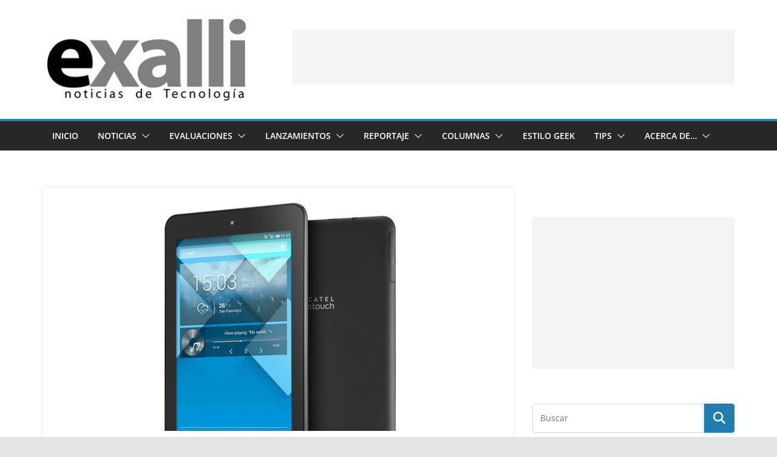

--- FILE ---
content_type: text/html; charset=UTF-8
request_url: https://exalli.com/alcatel-onetouch-presento-nuevas-tabletas/
body_size: 13481
content:
		<!doctype html>
		<html lang="es">
		
<head>

			<meta charset="UTF-8"/>
		<meta name="viewport" content="width=device-width, initial-scale=1">
		<link rel="profile" href="http://gmpg.org/xfn/11"/>
		
	<title>Alcatel Onetouch presentó nuevas tabletas &#8211; Exalli</title>
<meta name='robots' content='max-image-preview:large' />
	<style>img:is([sizes="auto" i], [sizes^="auto," i]) { contain-intrinsic-size: 3000px 1500px }</style>
	<link rel="alternate" type="application/rss+xml" title="Exalli &raquo; Feed" href="https://exalli.com/feed/" />
<link rel="alternate" type="application/rss+xml" title="Exalli &raquo; Feed de los comentarios" href="https://exalli.com/comments/feed/" />
<link rel="alternate" type="application/rss+xml" title="Exalli &raquo; Comentario Alcatel Onetouch presentó nuevas tabletas del feed" href="https://exalli.com/alcatel-onetouch-presento-nuevas-tabletas/feed/" />
<script type="text/javascript">
/* <![CDATA[ */
window._wpemojiSettings = {"baseUrl":"https:\/\/s.w.org\/images\/core\/emoji\/16.0.1\/72x72\/","ext":".png","svgUrl":"https:\/\/s.w.org\/images\/core\/emoji\/16.0.1\/svg\/","svgExt":".svg","source":{"concatemoji":"https:\/\/exalli.com\/wp-includes\/js\/wp-emoji-release.min.js?ver=6.8.3"}};
/*! This file is auto-generated */
!function(s,n){var o,i,e;function c(e){try{var t={supportTests:e,timestamp:(new Date).valueOf()};sessionStorage.setItem(o,JSON.stringify(t))}catch(e){}}function p(e,t,n){e.clearRect(0,0,e.canvas.width,e.canvas.height),e.fillText(t,0,0);var t=new Uint32Array(e.getImageData(0,0,e.canvas.width,e.canvas.height).data),a=(e.clearRect(0,0,e.canvas.width,e.canvas.height),e.fillText(n,0,0),new Uint32Array(e.getImageData(0,0,e.canvas.width,e.canvas.height).data));return t.every(function(e,t){return e===a[t]})}function u(e,t){e.clearRect(0,0,e.canvas.width,e.canvas.height),e.fillText(t,0,0);for(var n=e.getImageData(16,16,1,1),a=0;a<n.data.length;a++)if(0!==n.data[a])return!1;return!0}function f(e,t,n,a){switch(t){case"flag":return n(e,"\ud83c\udff3\ufe0f\u200d\u26a7\ufe0f","\ud83c\udff3\ufe0f\u200b\u26a7\ufe0f")?!1:!n(e,"\ud83c\udde8\ud83c\uddf6","\ud83c\udde8\u200b\ud83c\uddf6")&&!n(e,"\ud83c\udff4\udb40\udc67\udb40\udc62\udb40\udc65\udb40\udc6e\udb40\udc67\udb40\udc7f","\ud83c\udff4\u200b\udb40\udc67\u200b\udb40\udc62\u200b\udb40\udc65\u200b\udb40\udc6e\u200b\udb40\udc67\u200b\udb40\udc7f");case"emoji":return!a(e,"\ud83e\udedf")}return!1}function g(e,t,n,a){var r="undefined"!=typeof WorkerGlobalScope&&self instanceof WorkerGlobalScope?new OffscreenCanvas(300,150):s.createElement("canvas"),o=r.getContext("2d",{willReadFrequently:!0}),i=(o.textBaseline="top",o.font="600 32px Arial",{});return e.forEach(function(e){i[e]=t(o,e,n,a)}),i}function t(e){var t=s.createElement("script");t.src=e,t.defer=!0,s.head.appendChild(t)}"undefined"!=typeof Promise&&(o="wpEmojiSettingsSupports",i=["flag","emoji"],n.supports={everything:!0,everythingExceptFlag:!0},e=new Promise(function(e){s.addEventListener("DOMContentLoaded",e,{once:!0})}),new Promise(function(t){var n=function(){try{var e=JSON.parse(sessionStorage.getItem(o));if("object"==typeof e&&"number"==typeof e.timestamp&&(new Date).valueOf()<e.timestamp+604800&&"object"==typeof e.supportTests)return e.supportTests}catch(e){}return null}();if(!n){if("undefined"!=typeof Worker&&"undefined"!=typeof OffscreenCanvas&&"undefined"!=typeof URL&&URL.createObjectURL&&"undefined"!=typeof Blob)try{var e="postMessage("+g.toString()+"("+[JSON.stringify(i),f.toString(),p.toString(),u.toString()].join(",")+"));",a=new Blob([e],{type:"text/javascript"}),r=new Worker(URL.createObjectURL(a),{name:"wpTestEmojiSupports"});return void(r.onmessage=function(e){c(n=e.data),r.terminate(),t(n)})}catch(e){}c(n=g(i,f,p,u))}t(n)}).then(function(e){for(var t in e)n.supports[t]=e[t],n.supports.everything=n.supports.everything&&n.supports[t],"flag"!==t&&(n.supports.everythingExceptFlag=n.supports.everythingExceptFlag&&n.supports[t]);n.supports.everythingExceptFlag=n.supports.everythingExceptFlag&&!n.supports.flag,n.DOMReady=!1,n.readyCallback=function(){n.DOMReady=!0}}).then(function(){return e}).then(function(){var e;n.supports.everything||(n.readyCallback(),(e=n.source||{}).concatemoji?t(e.concatemoji):e.wpemoji&&e.twemoji&&(t(e.twemoji),t(e.wpemoji)))}))}((window,document),window._wpemojiSettings);
/* ]]> */
</script>
<style id='wp-emoji-styles-inline-css' type='text/css'>

	img.wp-smiley, img.emoji {
		display: inline !important;
		border: none !important;
		box-shadow: none !important;
		height: 1em !important;
		width: 1em !important;
		margin: 0 0.07em !important;
		vertical-align: -0.1em !important;
		background: none !important;
		padding: 0 !important;
	}
</style>
<link rel='stylesheet' id='wp-block-library-css' href='https://exalli.com/wp-includes/css/dist/block-library/style.min.css?ver=6.8.3' type='text/css' media='all' />
<style id='wp-block-library-theme-inline-css' type='text/css'>
.wp-block-audio :where(figcaption){color:#555;font-size:13px;text-align:center}.is-dark-theme .wp-block-audio :where(figcaption){color:#ffffffa6}.wp-block-audio{margin:0 0 1em}.wp-block-code{border:1px solid #ccc;border-radius:4px;font-family:Menlo,Consolas,monaco,monospace;padding:.8em 1em}.wp-block-embed :where(figcaption){color:#555;font-size:13px;text-align:center}.is-dark-theme .wp-block-embed :where(figcaption){color:#ffffffa6}.wp-block-embed{margin:0 0 1em}.blocks-gallery-caption{color:#555;font-size:13px;text-align:center}.is-dark-theme .blocks-gallery-caption{color:#ffffffa6}:root :where(.wp-block-image figcaption){color:#555;font-size:13px;text-align:center}.is-dark-theme :root :where(.wp-block-image figcaption){color:#ffffffa6}.wp-block-image{margin:0 0 1em}.wp-block-pullquote{border-bottom:4px solid;border-top:4px solid;color:currentColor;margin-bottom:1.75em}.wp-block-pullquote cite,.wp-block-pullquote footer,.wp-block-pullquote__citation{color:currentColor;font-size:.8125em;font-style:normal;text-transform:uppercase}.wp-block-quote{border-left:.25em solid;margin:0 0 1.75em;padding-left:1em}.wp-block-quote cite,.wp-block-quote footer{color:currentColor;font-size:.8125em;font-style:normal;position:relative}.wp-block-quote:where(.has-text-align-right){border-left:none;border-right:.25em solid;padding-left:0;padding-right:1em}.wp-block-quote:where(.has-text-align-center){border:none;padding-left:0}.wp-block-quote.is-large,.wp-block-quote.is-style-large,.wp-block-quote:where(.is-style-plain){border:none}.wp-block-search .wp-block-search__label{font-weight:700}.wp-block-search__button{border:1px solid #ccc;padding:.375em .625em}:where(.wp-block-group.has-background){padding:1.25em 2.375em}.wp-block-separator.has-css-opacity{opacity:.4}.wp-block-separator{border:none;border-bottom:2px solid;margin-left:auto;margin-right:auto}.wp-block-separator.has-alpha-channel-opacity{opacity:1}.wp-block-separator:not(.is-style-wide):not(.is-style-dots){width:100px}.wp-block-separator.has-background:not(.is-style-dots){border-bottom:none;height:1px}.wp-block-separator.has-background:not(.is-style-wide):not(.is-style-dots){height:2px}.wp-block-table{margin:0 0 1em}.wp-block-table td,.wp-block-table th{word-break:normal}.wp-block-table :where(figcaption){color:#555;font-size:13px;text-align:center}.is-dark-theme .wp-block-table :where(figcaption){color:#ffffffa6}.wp-block-video :where(figcaption){color:#555;font-size:13px;text-align:center}.is-dark-theme .wp-block-video :where(figcaption){color:#ffffffa6}.wp-block-video{margin:0 0 1em}:root :where(.wp-block-template-part.has-background){margin-bottom:0;margin-top:0;padding:1.25em 2.375em}
</style>
<style id='global-styles-inline-css' type='text/css'>
:root{--wp--preset--aspect-ratio--square: 1;--wp--preset--aspect-ratio--4-3: 4/3;--wp--preset--aspect-ratio--3-4: 3/4;--wp--preset--aspect-ratio--3-2: 3/2;--wp--preset--aspect-ratio--2-3: 2/3;--wp--preset--aspect-ratio--16-9: 16/9;--wp--preset--aspect-ratio--9-16: 9/16;--wp--preset--color--black: #000000;--wp--preset--color--cyan-bluish-gray: #abb8c3;--wp--preset--color--white: #ffffff;--wp--preset--color--pale-pink: #f78da7;--wp--preset--color--vivid-red: #cf2e2e;--wp--preset--color--luminous-vivid-orange: #ff6900;--wp--preset--color--luminous-vivid-amber: #fcb900;--wp--preset--color--light-green-cyan: #7bdcb5;--wp--preset--color--vivid-green-cyan: #00d084;--wp--preset--color--pale-cyan-blue: #8ed1fc;--wp--preset--color--vivid-cyan-blue: #0693e3;--wp--preset--color--vivid-purple: #9b51e0;--wp--preset--gradient--vivid-cyan-blue-to-vivid-purple: linear-gradient(135deg,rgba(6,147,227,1) 0%,rgb(155,81,224) 100%);--wp--preset--gradient--light-green-cyan-to-vivid-green-cyan: linear-gradient(135deg,rgb(122,220,180) 0%,rgb(0,208,130) 100%);--wp--preset--gradient--luminous-vivid-amber-to-luminous-vivid-orange: linear-gradient(135deg,rgba(252,185,0,1) 0%,rgba(255,105,0,1) 100%);--wp--preset--gradient--luminous-vivid-orange-to-vivid-red: linear-gradient(135deg,rgba(255,105,0,1) 0%,rgb(207,46,46) 100%);--wp--preset--gradient--very-light-gray-to-cyan-bluish-gray: linear-gradient(135deg,rgb(238,238,238) 0%,rgb(169,184,195) 100%);--wp--preset--gradient--cool-to-warm-spectrum: linear-gradient(135deg,rgb(74,234,220) 0%,rgb(151,120,209) 20%,rgb(207,42,186) 40%,rgb(238,44,130) 60%,rgb(251,105,98) 80%,rgb(254,248,76) 100%);--wp--preset--gradient--blush-light-purple: linear-gradient(135deg,rgb(255,206,236) 0%,rgb(152,150,240) 100%);--wp--preset--gradient--blush-bordeaux: linear-gradient(135deg,rgb(254,205,165) 0%,rgb(254,45,45) 50%,rgb(107,0,62) 100%);--wp--preset--gradient--luminous-dusk: linear-gradient(135deg,rgb(255,203,112) 0%,rgb(199,81,192) 50%,rgb(65,88,208) 100%);--wp--preset--gradient--pale-ocean: linear-gradient(135deg,rgb(255,245,203) 0%,rgb(182,227,212) 50%,rgb(51,167,181) 100%);--wp--preset--gradient--electric-grass: linear-gradient(135deg,rgb(202,248,128) 0%,rgb(113,206,126) 100%);--wp--preset--gradient--midnight: linear-gradient(135deg,rgb(2,3,129) 0%,rgb(40,116,252) 100%);--wp--preset--font-size--small: 14px;--wp--preset--font-size--medium: 16px;--wp--preset--font-size--large: 18px;--wp--preset--font-size--x-large: 28px;--wp--preset--font-size--xx-large: 34px;--wp--preset--font-family--ibm-plex-serif: IBM Plex Serif, sans-serif;--wp--preset--font-family--inter: Inter, sans-serif;--wp--preset--spacing--20: 0.44rem;--wp--preset--spacing--30: 0.67rem;--wp--preset--spacing--40: 1rem;--wp--preset--spacing--50: 1.5rem;--wp--preset--spacing--60: 2.25rem;--wp--preset--spacing--70: 3.38rem;--wp--preset--spacing--80: 5.06rem;--wp--preset--shadow--natural: 6px 6px 9px rgba(0, 0, 0, 0.2);--wp--preset--shadow--deep: 12px 12px 50px rgba(0, 0, 0, 0.4);--wp--preset--shadow--sharp: 6px 6px 0px rgba(0, 0, 0, 0.2);--wp--preset--shadow--outlined: 6px 6px 0px -3px rgba(255, 255, 255, 1), 6px 6px rgba(0, 0, 0, 1);--wp--preset--shadow--crisp: 6px 6px 0px rgba(0, 0, 0, 1);}:root { --wp--style--global--content-size: 760px;--wp--style--global--wide-size: 1160px; }:where(body) { margin: 0; }.wp-site-blocks > .alignleft { float: left; margin-right: 2em; }.wp-site-blocks > .alignright { float: right; margin-left: 2em; }.wp-site-blocks > .aligncenter { justify-content: center; margin-left: auto; margin-right: auto; }:where(.wp-site-blocks) > * { margin-block-start: 24px; margin-block-end: 0; }:where(.wp-site-blocks) > :first-child { margin-block-start: 0; }:where(.wp-site-blocks) > :last-child { margin-block-end: 0; }:root { --wp--style--block-gap: 24px; }:root :where(.is-layout-flow) > :first-child{margin-block-start: 0;}:root :where(.is-layout-flow) > :last-child{margin-block-end: 0;}:root :where(.is-layout-flow) > *{margin-block-start: 24px;margin-block-end: 0;}:root :where(.is-layout-constrained) > :first-child{margin-block-start: 0;}:root :where(.is-layout-constrained) > :last-child{margin-block-end: 0;}:root :where(.is-layout-constrained) > *{margin-block-start: 24px;margin-block-end: 0;}:root :where(.is-layout-flex){gap: 24px;}:root :where(.is-layout-grid){gap: 24px;}.is-layout-flow > .alignleft{float: left;margin-inline-start: 0;margin-inline-end: 2em;}.is-layout-flow > .alignright{float: right;margin-inline-start: 2em;margin-inline-end: 0;}.is-layout-flow > .aligncenter{margin-left: auto !important;margin-right: auto !important;}.is-layout-constrained > .alignleft{float: left;margin-inline-start: 0;margin-inline-end: 2em;}.is-layout-constrained > .alignright{float: right;margin-inline-start: 2em;margin-inline-end: 0;}.is-layout-constrained > .aligncenter{margin-left: auto !important;margin-right: auto !important;}.is-layout-constrained > :where(:not(.alignleft):not(.alignright):not(.alignfull)){max-width: var(--wp--style--global--content-size);margin-left: auto !important;margin-right: auto !important;}.is-layout-constrained > .alignwide{max-width: var(--wp--style--global--wide-size);}body .is-layout-flex{display: flex;}.is-layout-flex{flex-wrap: wrap;align-items: center;}.is-layout-flex > :is(*, div){margin: 0;}body .is-layout-grid{display: grid;}.is-layout-grid > :is(*, div){margin: 0;}body{padding-top: 0px;padding-right: 0px;padding-bottom: 0px;padding-left: 0px;}a:where(:not(.wp-element-button)){text-decoration: underline;}:root :where(.wp-element-button, .wp-block-button__link){background-color: #32373c;border-width: 0;color: #fff;font-family: inherit;font-size: inherit;line-height: inherit;padding: calc(0.667em + 2px) calc(1.333em + 2px);text-decoration: none;}.has-black-color{color: var(--wp--preset--color--black) !important;}.has-cyan-bluish-gray-color{color: var(--wp--preset--color--cyan-bluish-gray) !important;}.has-white-color{color: var(--wp--preset--color--white) !important;}.has-pale-pink-color{color: var(--wp--preset--color--pale-pink) !important;}.has-vivid-red-color{color: var(--wp--preset--color--vivid-red) !important;}.has-luminous-vivid-orange-color{color: var(--wp--preset--color--luminous-vivid-orange) !important;}.has-luminous-vivid-amber-color{color: var(--wp--preset--color--luminous-vivid-amber) !important;}.has-light-green-cyan-color{color: var(--wp--preset--color--light-green-cyan) !important;}.has-vivid-green-cyan-color{color: var(--wp--preset--color--vivid-green-cyan) !important;}.has-pale-cyan-blue-color{color: var(--wp--preset--color--pale-cyan-blue) !important;}.has-vivid-cyan-blue-color{color: var(--wp--preset--color--vivid-cyan-blue) !important;}.has-vivid-purple-color{color: var(--wp--preset--color--vivid-purple) !important;}.has-black-background-color{background-color: var(--wp--preset--color--black) !important;}.has-cyan-bluish-gray-background-color{background-color: var(--wp--preset--color--cyan-bluish-gray) !important;}.has-white-background-color{background-color: var(--wp--preset--color--white) !important;}.has-pale-pink-background-color{background-color: var(--wp--preset--color--pale-pink) !important;}.has-vivid-red-background-color{background-color: var(--wp--preset--color--vivid-red) !important;}.has-luminous-vivid-orange-background-color{background-color: var(--wp--preset--color--luminous-vivid-orange) !important;}.has-luminous-vivid-amber-background-color{background-color: var(--wp--preset--color--luminous-vivid-amber) !important;}.has-light-green-cyan-background-color{background-color: var(--wp--preset--color--light-green-cyan) !important;}.has-vivid-green-cyan-background-color{background-color: var(--wp--preset--color--vivid-green-cyan) !important;}.has-pale-cyan-blue-background-color{background-color: var(--wp--preset--color--pale-cyan-blue) !important;}.has-vivid-cyan-blue-background-color{background-color: var(--wp--preset--color--vivid-cyan-blue) !important;}.has-vivid-purple-background-color{background-color: var(--wp--preset--color--vivid-purple) !important;}.has-black-border-color{border-color: var(--wp--preset--color--black) !important;}.has-cyan-bluish-gray-border-color{border-color: var(--wp--preset--color--cyan-bluish-gray) !important;}.has-white-border-color{border-color: var(--wp--preset--color--white) !important;}.has-pale-pink-border-color{border-color: var(--wp--preset--color--pale-pink) !important;}.has-vivid-red-border-color{border-color: var(--wp--preset--color--vivid-red) !important;}.has-luminous-vivid-orange-border-color{border-color: var(--wp--preset--color--luminous-vivid-orange) !important;}.has-luminous-vivid-amber-border-color{border-color: var(--wp--preset--color--luminous-vivid-amber) !important;}.has-light-green-cyan-border-color{border-color: var(--wp--preset--color--light-green-cyan) !important;}.has-vivid-green-cyan-border-color{border-color: var(--wp--preset--color--vivid-green-cyan) !important;}.has-pale-cyan-blue-border-color{border-color: var(--wp--preset--color--pale-cyan-blue) !important;}.has-vivid-cyan-blue-border-color{border-color: var(--wp--preset--color--vivid-cyan-blue) !important;}.has-vivid-purple-border-color{border-color: var(--wp--preset--color--vivid-purple) !important;}.has-vivid-cyan-blue-to-vivid-purple-gradient-background{background: var(--wp--preset--gradient--vivid-cyan-blue-to-vivid-purple) !important;}.has-light-green-cyan-to-vivid-green-cyan-gradient-background{background: var(--wp--preset--gradient--light-green-cyan-to-vivid-green-cyan) !important;}.has-luminous-vivid-amber-to-luminous-vivid-orange-gradient-background{background: var(--wp--preset--gradient--luminous-vivid-amber-to-luminous-vivid-orange) !important;}.has-luminous-vivid-orange-to-vivid-red-gradient-background{background: var(--wp--preset--gradient--luminous-vivid-orange-to-vivid-red) !important;}.has-very-light-gray-to-cyan-bluish-gray-gradient-background{background: var(--wp--preset--gradient--very-light-gray-to-cyan-bluish-gray) !important;}.has-cool-to-warm-spectrum-gradient-background{background: var(--wp--preset--gradient--cool-to-warm-spectrum) !important;}.has-blush-light-purple-gradient-background{background: var(--wp--preset--gradient--blush-light-purple) !important;}.has-blush-bordeaux-gradient-background{background: var(--wp--preset--gradient--blush-bordeaux) !important;}.has-luminous-dusk-gradient-background{background: var(--wp--preset--gradient--luminous-dusk) !important;}.has-pale-ocean-gradient-background{background: var(--wp--preset--gradient--pale-ocean) !important;}.has-electric-grass-gradient-background{background: var(--wp--preset--gradient--electric-grass) !important;}.has-midnight-gradient-background{background: var(--wp--preset--gradient--midnight) !important;}.has-small-font-size{font-size: var(--wp--preset--font-size--small) !important;}.has-medium-font-size{font-size: var(--wp--preset--font-size--medium) !important;}.has-large-font-size{font-size: var(--wp--preset--font-size--large) !important;}.has-x-large-font-size{font-size: var(--wp--preset--font-size--x-large) !important;}.has-xx-large-font-size{font-size: var(--wp--preset--font-size--xx-large) !important;}.has-ibm-plex-serif-font-family{font-family: var(--wp--preset--font-family--ibm-plex-serif) !important;}.has-inter-font-family{font-family: var(--wp--preset--font-family--inter) !important;}
:root :where(.wp-block-pullquote){font-size: 1.5em;line-height: 1.6;}
</style>
<link rel='stylesheet' id='colormag_style-css' href='https://exalli.com/wp-content/themes/colormag/style.css?ver=1769005835' type='text/css' media='all' />
<style id='colormag_style-inline-css' type='text/css'>
@media screen and (min-width: 992px) {.cm-primary{width:70%;}}.cm-header .cm-menu-toggle svg,
			.cm-header .cm-menu-toggle svg{fill:#fff;}.cm-footer-bar-area .cm-footer-bar__2 a{color:#207daf;}@media screen and (min-width: 992px) {.cm-primary{width:70%;}}.cm-header .cm-menu-toggle svg,
			.cm-header .cm-menu-toggle svg{fill:#fff;}.cm-footer-bar-area .cm-footer-bar__2 a{color:#207daf;}:root{--top-grid-columns: 4;
			--main-grid-columns: 4;
			--bottom-grid-columns: 2;
			}.cm-footer-builder .cm-footer-bottom-row .cm-footer-col{flex-direction: column;}.cm-footer-builder .cm-footer-main-row .cm-footer-col{flex-direction: column;}.cm-footer-builder .cm-footer-top-row .cm-footer-col{flex-direction: column;} :root{--colormag-color-1: #eaf3fb;--colormag-color-2: #bfdcf3;--colormag-color-3: #94c4eb;--colormag-color-4: #6aace2;--colormag-color-5: #257bc1;--colormag-color-6: #1d6096;--colormag-color-7: #15446b;--colormag-color-8: #0c2941;--colormag-color-9: #040e16;}
</style>
<link rel='stylesheet' id='font-awesome-all-css' href='https://exalli.com/wp-content/themes/colormag/inc/customizer/customind/assets/fontawesome/v6/css/all.min.css?ver=6.2.4' type='text/css' media='all' />
<link rel='stylesheet' id='font-awesome-4-css' href='https://exalli.com/wp-content/themes/colormag/assets/library/font-awesome/css/v4-shims.min.css?ver=4.7.0' type='text/css' media='all' />
<link rel='stylesheet' id='colormag-font-awesome-6-css' href='https://exalli.com/wp-content/themes/colormag/inc/customizer/customind/assets/fontawesome/v6/css/all.min.css?ver=6.2.4' type='text/css' media='all' />
<script type="text/javascript" src="https://exalli.com/wp-includes/js/jquery/jquery.min.js?ver=3.7.1" id="jquery-core-js"></script>
<script type="text/javascript" src="https://exalli.com/wp-includes/js/jquery/jquery-migrate.min.js?ver=3.4.1" id="jquery-migrate-js"></script>
<!--[if lte IE 8]>
<script type="text/javascript" src="https://exalli.com/wp-content/themes/colormag/assets/js/html5shiv.min.js?ver=4.0.17" id="html5-js"></script>
<![endif]-->
<link rel="https://api.w.org/" href="https://exalli.com/wp-json/" /><link rel="alternate" title="JSON" type="application/json" href="https://exalli.com/wp-json/wp/v2/posts/1850" /><link rel="EditURI" type="application/rsd+xml" title="RSD" href="https://exalli.com/xmlrpc.php?rsd" />
<meta name="generator" content="WordPress 6.8.3" />
<link rel="canonical" href="https://exalli.com/alcatel-onetouch-presento-nuevas-tabletas/" />
<link rel='shortlink' href='https://exalli.com/?p=1850' />
<link rel="alternate" title="oEmbed (JSON)" type="application/json+oembed" href="https://exalli.com/wp-json/oembed/1.0/embed?url=https%3A%2F%2Fexalli.com%2Falcatel-onetouch-presento-nuevas-tabletas%2F" />
<link rel="alternate" title="oEmbed (XML)" type="text/xml+oembed" href="https://exalli.com/wp-json/oembed/1.0/embed?url=https%3A%2F%2Fexalli.com%2Falcatel-onetouch-presento-nuevas-tabletas%2F&#038;format=xml" />
<style class='wp-fonts-local' type='text/css'>
@font-face{font-family:"IBM Plex Serif";font-style:normal;font-weight:400;font-display:fallback;src:url('https://exalli.com/wp-content/themes/colormag/assets/fonts/IBMPlexSerif-Regular.woff2') format('woff2');}
@font-face{font-family:"IBM Plex Serif";font-style:normal;font-weight:700;font-display:fallback;src:url('https://exalli.com/wp-content/themes/colormag/assets/fonts/IBMPlexSerif-Bold.woff2') format('woff2');}
@font-face{font-family:"IBM Plex Serif";font-style:normal;font-weight:600;font-display:fallback;src:url('https://exalli.com/wp-content/themes/colormag/assets/fonts/IBMPlexSerif-SemiBold.woff2') format('woff2');}
@font-face{font-family:Inter;font-style:normal;font-weight:400;font-display:fallback;src:url('https://exalli.com/wp-content/themes/colormag/assets/fonts/Inter-Regular.woff2') format('woff2');}
</style>
<link rel="icon" href="https://exalli.com/wp-content/uploads/2022/07/perfil-50x50.jpg" sizes="32x32" />
<link rel="icon" href="https://exalli.com/wp-content/uploads/2022/07/perfil.jpg" sizes="192x192" />
<link rel="apple-touch-icon" href="https://exalli.com/wp-content/uploads/2022/07/perfil.jpg" />
<meta name="msapplication-TileImage" content="https://exalli.com/wp-content/uploads/2022/07/perfil.jpg" />
		<style type="text/css" id="wp-custom-css">
			.cm-below-entry-meta {
  display: none;
}		</style>
		
</head>

<body class="wp-singular post-template-default single single-post postid-1850 single-format-standard wp-custom-logo wp-embed-responsive wp-theme-colormag cm-header-layout-1 adv-style-1  wide cm-started-content">




		<div id="page" class="hfeed site">
				<a class="skip-link screen-reader-text" href="#main">Saltar al contenido</a>
		

			<header id="cm-masthead" class="cm-header cm-layout-1 cm-layout-1-style-1 cm-full-width">
		
		
				<div class="cm-main-header">
		
		
	<div id="cm-header-1" class="cm-header-1">
		<div class="cm-container">
			<div class="cm-row">

				<div class="cm-header-col-1">
										<div id="cm-site-branding" class="cm-site-branding">
		<a href="https://exalli.com/" class="custom-logo-link" rel="home"><img width="344" height="149" src="https://exalli.com/wp-content/uploads/2024/02/cropped-logoweb2.jpg" class="custom-logo" alt="Exalli" decoding="async" fetchpriority="high" srcset="https://exalli.com/wp-content/uploads/2024/02/cropped-logoweb2.jpg 1x, https://exalli.com/wp-content/uploads/2024/02/logoweb2.jpg 2x" sizes="(max-width: 344px) 100vw, 344px" /></a>					</div><!-- #cm-site-branding -->
	
				</div><!-- .cm-header-col-1 -->

				<div class="cm-header-col-2">
										<div id="header-right-sidebar" class="clearfix">
						<aside id="custom_html-3" class="widget_text widget widget_custom_html clearfix widget-colormag_header_sidebar"><div class="textwidget custom-html-widget"><script async src="//pagead2.googlesyndication.com/pagead/js/adsbygoogle.js"></script>
<!-- leaderboard -->
<ins class="adsbygoogle"
style="display:inline-block;width:728px;height:90px"
data-ad-client="ca-pub-3751445798269333"
data-ad-slot="8507595898"></ins>
<script>
(adsbygoogle = window.adsbygoogle || []).push({});
</script></div></aside>					</div>
									</div><!-- .cm-header-col-2 -->

		</div>
	</div>
</div>
		
<div id="cm-header-2" class="cm-header-2">
	<nav id="cm-primary-nav" class="cm-primary-nav">
		<div class="cm-container">
			<div class="cm-row">
				
							
					<p class="cm-menu-toggle" aria-expanded="false">
						<svg class="cm-icon cm-icon--bars" xmlns="http://www.w3.org/2000/svg" viewBox="0 0 24 24"><path d="M21 19H3a1 1 0 0 1 0-2h18a1 1 0 0 1 0 2Zm0-6H3a1 1 0 0 1 0-2h18a1 1 0 0 1 0 2Zm0-6H3a1 1 0 0 1 0-2h18a1 1 0 0 1 0 2Z"></path></svg>						<svg class="cm-icon cm-icon--x-mark" xmlns="http://www.w3.org/2000/svg" viewBox="0 0 24 24"><path d="m13.4 12 8.3-8.3c.4-.4.4-1 0-1.4s-1-.4-1.4 0L12 10.6 3.7 2.3c-.4-.4-1-.4-1.4 0s-.4 1 0 1.4l8.3 8.3-8.3 8.3c-.4.4-.4 1 0 1.4.2.2.4.3.7.3s.5-.1.7-.3l8.3-8.3 8.3 8.3c.2.2.5.3.7.3s.5-.1.7-.3c.4-.4.4-1 0-1.4L13.4 12z"></path></svg>					</p>
					<div class="cm-menu-primary-container"><ul id="menu-menu" class="menu"><li id="menu-item-2605" class="menu-item menu-item-type-custom menu-item-object-custom menu-item-home menu-item-2605"><a href="https://exalli.com">Inicio</a></li>
<li id="menu-item-2606" class="menu-item menu-item-type-taxonomy menu-item-object-category menu-item-has-children menu-item-2606"><a href="https://exalli.com/category/noticias/">Noticias</a><span role="button" tabindex="0" class="cm-submenu-toggle" onkeypress=""><svg class="cm-icon" xmlns="http://www.w3.org/2000/svg" xml:space="preserve" viewBox="0 0 24 24"><path d="M12 17.5c-.3 0-.5-.1-.7-.3l-9-9c-.4-.4-.4-1 0-1.4s1-.4 1.4 0l8.3 8.3 8.3-8.3c.4-.4 1-.4 1.4 0s.4 1 0 1.4l-9 9c-.2.2-.4.3-.7.3z"/></svg></span>
<ul class="sub-menu">
	<li id="menu-item-3890" class="menu-item menu-item-type-taxonomy menu-item-object-category menu-item-3890"><a href="https://exalli.com/category/noticias/inteligencia-artificial/">Inteligencia Artificial</a></li>
	<li id="menu-item-2607" class="menu-item menu-item-type-taxonomy menu-item-object-category menu-item-2607"><a href="https://exalli.com/category/noticias/lan-audioyvideo/">Audio y Video</a></li>
	<li id="menu-item-2609" class="menu-item menu-item-type-taxonomy menu-item-object-category menu-item-2609"><a href="https://exalli.com/category/noticias/equipo/">Equipo</a></li>
	<li id="menu-item-2610" class="menu-item menu-item-type-taxonomy menu-item-object-category menu-item-2610"><a href="https://exalli.com/category/noticias/generales/">Generales</a></li>
	<li id="menu-item-2611" class="menu-item menu-item-type-taxonomy menu-item-object-category menu-item-2611"><a href="https://exalli.com/category/noticias/internet/">Internet</a></li>
	<li id="menu-item-2612" class="menu-item menu-item-type-taxonomy menu-item-object-category menu-item-2612"><a href="https://exalli.com/category/noticias/programas/">Programas</a></li>
	<li id="menu-item-2613" class="menu-item menu-item-type-taxonomy menu-item-object-category menu-item-2613"><a href="https://exalli.com/category/noticias/seguridad/">Seguridad</a></li>
	<li id="menu-item-2643" class="menu-item menu-item-type-taxonomy menu-item-object-category menu-item-2643"><a href="https://exalli.com/category/noticias/noti-telefonia/">Telefonía movil</a></li>
	<li id="menu-item-2650" class="menu-item menu-item-type-taxonomy menu-item-object-category menu-item-2650"><a href="https://exalli.com/category/noticias/trivias/">Trivias</a></li>
</ul>
</li>
<li id="menu-item-2619" class="menu-item menu-item-type-taxonomy menu-item-object-category menu-item-has-children menu-item-2619"><a href="https://exalli.com/category/evaluaciones/">Evaluaciones</a><span role="button" tabindex="0" class="cm-submenu-toggle" onkeypress=""><svg class="cm-icon" xmlns="http://www.w3.org/2000/svg" xml:space="preserve" viewBox="0 0 24 24"><path d="M12 17.5c-.3 0-.5-.1-.7-.3l-9-9c-.4-.4-.4-1 0-1.4s1-.4 1.4 0l8.3 8.3 8.3-8.3c.4-.4 1-.4 1.4 0s.4 1 0 1.4l-9 9c-.2.2-.4.3-.7.3z"/></svg></span>
<ul class="sub-menu">
	<li id="menu-item-2620" class="menu-item menu-item-type-taxonomy menu-item-object-category menu-item-2620"><a href="https://exalli.com/category/evaluaciones/accesorios4/">Accesorios</a></li>
	<li id="menu-item-2621" class="menu-item menu-item-type-taxonomy menu-item-object-category menu-item-2621"><a href="https://exalli.com/category/evaluaciones/apps/">Apps</a></li>
	<li id="menu-item-2622" class="menu-item menu-item-type-taxonomy menu-item-object-category menu-item-2622"><a href="https://exalli.com/category/evaluaciones/audio-y-video5/">Audio y Video</a></li>
	<li id="menu-item-2623" class="menu-item menu-item-type-taxonomy menu-item-object-category menu-item-2623"><a href="https://exalli.com/category/evaluaciones/celulares/">Celulares</a></li>
	<li id="menu-item-2624" class="menu-item menu-item-type-taxonomy menu-item-object-category menu-item-2624"><a href="https://exalli.com/category/evaluaciones/computadoras/">Computadoras</a></li>
	<li id="menu-item-2625" class="menu-item menu-item-type-taxonomy menu-item-object-category menu-item-2625"><a href="https://exalli.com/category/evaluaciones/fotografia/">Fotografía</a></li>
	<li id="menu-item-2626" class="menu-item menu-item-type-taxonomy menu-item-object-category menu-item-2626"><a href="https://exalli.com/category/evaluaciones/gadgets/">Gadgets</a></li>
	<li id="menu-item-2627" class="menu-item menu-item-type-taxonomy menu-item-object-category menu-item-2627"><a href="https://exalli.com/category/evaluaciones/impresoras/">Impresoras</a></li>
	<li id="menu-item-2628" class="menu-item menu-item-type-taxonomy menu-item-object-category menu-item-2628"><a href="https://exalli.com/category/evaluaciones/eva-programas/">Programas</a></li>
	<li id="menu-item-2629" class="menu-item menu-item-type-taxonomy menu-item-object-category menu-item-2629"><a href="https://exalli.com/category/evaluaciones/redes/">Redes</a></li>
</ul>
</li>
<li id="menu-item-2630" class="menu-item menu-item-type-taxonomy menu-item-object-category current-post-ancestor menu-item-has-children menu-item-2630"><a href="https://exalli.com/category/lanzamientos/">Lanzamientos</a><span role="button" tabindex="0" class="cm-submenu-toggle" onkeypress=""><svg class="cm-icon" xmlns="http://www.w3.org/2000/svg" xml:space="preserve" viewBox="0 0 24 24"><path d="M12 17.5c-.3 0-.5-.1-.7-.3l-9-9c-.4-.4-.4-1 0-1.4s1-.4 1.4 0l8.3 8.3 8.3-8.3c.4-.4 1-.4 1.4 0s.4 1 0 1.4l-9 9c-.2.2-.4.3-.7.3z"/></svg></span>
<ul class="sub-menu">
	<li id="menu-item-2631" class="menu-item menu-item-type-taxonomy menu-item-object-category menu-item-2631"><a href="https://exalli.com/category/lanzamientos/accesorios8/">Accesorios</a></li>
	<li id="menu-item-2632" class="menu-item menu-item-type-taxonomy menu-item-object-category menu-item-2632"><a href="https://exalli.com/category/lanzamientos/noti-audioyvideo/">Audio y Video</a></li>
	<li id="menu-item-2633" class="menu-item menu-item-type-taxonomy menu-item-object-category menu-item-2633"><a href="https://exalli.com/category/lanzamientos/lanequipo10/">Dispositivos</a></li>
	<li id="menu-item-2634" class="menu-item menu-item-type-taxonomy menu-item-object-category menu-item-2634"><a href="https://exalli.com/category/lanzamientos/lanequipo/">Equipo</a></li>
	<li id="menu-item-2635" class="menu-item menu-item-type-taxonomy menu-item-object-category menu-item-2635"><a href="https://exalli.com/category/lanzamientos/gadgets7/">Gadgets</a></li>
	<li id="menu-item-2636" class="menu-item menu-item-type-taxonomy menu-item-object-category menu-item-2636"><a href="https://exalli.com/category/lanzamientos/impresion-y-foto/">Impresión y Foto</a></li>
	<li id="menu-item-2637" class="menu-item menu-item-type-taxonomy menu-item-object-category menu-item-2637"><a href="https://exalli.com/category/lanzamientos/juegos/">Juegos</a></li>
	<li id="menu-item-2638" class="menu-item menu-item-type-taxonomy menu-item-object-category menu-item-2638"><a href="https://exalli.com/category/lanzamientos/programas9/">Programas</a></li>
</ul>
</li>
<li id="menu-item-2639" class="menu-item menu-item-type-taxonomy menu-item-object-category menu-item-has-children menu-item-2639"><a href="https://exalli.com/category/reportaje/">Reportaje</a><span role="button" tabindex="0" class="cm-submenu-toggle" onkeypress=""><svg class="cm-icon" xmlns="http://www.w3.org/2000/svg" xml:space="preserve" viewBox="0 0 24 24"><path d="M12 17.5c-.3 0-.5-.1-.7-.3l-9-9c-.4-.4-.4-1 0-1.4s1-.4 1.4 0l8.3 8.3 8.3-8.3c.4-.4 1-.4 1.4 0s.4 1 0 1.4l-9 9c-.2.2-.4.3-.7.3z"/></svg></span>
<ul class="sub-menu">
	<li id="menu-item-2640" class="menu-item menu-item-type-taxonomy menu-item-object-category menu-item-2640"><a href="https://exalli.com/category/reportaje/seguridad1/">Seguridad</a></li>
	<li id="menu-item-2641" class="menu-item menu-item-type-taxonomy menu-item-object-category menu-item-2641"><a href="https://exalli.com/category/reportaje/tecnologia/">Tecnología</a></li>
	<li id="menu-item-2642" class="menu-item menu-item-type-taxonomy menu-item-object-category menu-item-2642"><a href="https://exalli.com/category/reportaje/telefonia/">Telefonía</a></li>
</ul>
</li>
<li id="menu-item-2644" class="menu-item menu-item-type-taxonomy menu-item-object-category menu-item-has-children menu-item-2644"><a href="https://exalli.com/category/columnas/">Columnas</a><span role="button" tabindex="0" class="cm-submenu-toggle" onkeypress=""><svg class="cm-icon" xmlns="http://www.w3.org/2000/svg" xml:space="preserve" viewBox="0 0 24 24"><path d="M12 17.5c-.3 0-.5-.1-.7-.3l-9-9c-.4-.4-.4-1 0-1.4s1-.4 1.4 0l8.3 8.3 8.3-8.3c.4-.4 1-.4 1.4 0s.4 1 0 1.4l-9 9c-.2.2-.4.3-.7.3z"/></svg></span>
<ul class="sub-menu">
	<li id="menu-item-2645" class="menu-item menu-item-type-taxonomy menu-item-object-category menu-item-2645"><a href="https://exalli.com/category/columnas/columna-invitada/">Columna Invitada</a></li>
	<li id="menu-item-2646" class="menu-item menu-item-type-taxonomy menu-item-object-category menu-item-2646"><a href="https://exalli.com/category/columnas/el-comentario-geek3/">Comentario Geek</a></li>
	<li id="menu-item-2647" class="menu-item menu-item-type-taxonomy menu-item-object-category menu-item-2647"><a href="https://exalli.com/category/columnas/tablero-de-control/">Tablero de Control</a></li>
</ul>
</li>
<li id="menu-item-2648" class="menu-item menu-item-type-taxonomy menu-item-object-category menu-item-2648"><a href="https://exalli.com/category/estilo-geek/">Estilo Geek</a></li>
<li id="menu-item-2649" class="menu-item menu-item-type-taxonomy menu-item-object-category menu-item-has-children menu-item-2649"><a href="https://exalli.com/category/tips/">Tips</a><span role="button" tabindex="0" class="cm-submenu-toggle" onkeypress=""><svg class="cm-icon" xmlns="http://www.w3.org/2000/svg" xml:space="preserve" viewBox="0 0 24 24"><path d="M12 17.5c-.3 0-.5-.1-.7-.3l-9-9c-.4-.4-.4-1 0-1.4s1-.4 1.4 0l8.3 8.3 8.3-8.3c.4-.4 1-.4 1.4 0s.4 1 0 1.4l-9 9c-.2.2-.4.3-.7.3z"/></svg></span>
<ul class="sub-menu">
	<li id="menu-item-2651" class="menu-item menu-item-type-taxonomy menu-item-object-category menu-item-2651"><a href="https://exalli.com/category/tips/celulares11/">Celulares</a></li>
	<li id="menu-item-2652" class="menu-item menu-item-type-taxonomy menu-item-object-category menu-item-2652"><a href="https://exalli.com/category/tips/generales13/">Generales</a></li>
	<li id="menu-item-2653" class="menu-item menu-item-type-taxonomy menu-item-object-category menu-item-2653"><a href="https://exalli.com/category/tips/hardware/">Hardware</a></li>
	<li id="menu-item-2654" class="menu-item menu-item-type-taxonomy menu-item-object-category menu-item-2654"><a href="https://exalli.com/category/tips/internet12/">Internet</a></li>
	<li id="menu-item-2655" class="menu-item menu-item-type-taxonomy menu-item-object-category menu-item-2655"><a href="https://exalli.com/category/tips/software/">Software</a></li>
</ul>
</li>
<li id="menu-item-2656" class="menu-item menu-item-type-taxonomy menu-item-object-category menu-item-has-children menu-item-2656"><a href="https://exalli.com/category/acerca-de-exallicom/">Acerca de&#8230;</a><span role="button" tabindex="0" class="cm-submenu-toggle" onkeypress=""><svg class="cm-icon" xmlns="http://www.w3.org/2000/svg" xml:space="preserve" viewBox="0 0 24 24"><path d="M12 17.5c-.3 0-.5-.1-.7-.3l-9-9c-.4-.4-.4-1 0-1.4s1-.4 1.4 0l8.3 8.3 8.3-8.3c.4-.4 1-.4 1.4 0s.4 1 0 1.4l-9 9c-.2.2-.4.3-.7.3z"/></svg></span>
<ul class="sub-menu">
	<li id="menu-item-2666" class="menu-item menu-item-type-post_type menu-item-object-page menu-item-2666"><a href="https://exalli.com/acerca-de-exalli/">Acerca de Exalli</a></li>
	<li id="menu-item-2657" class="menu-item menu-item-type-taxonomy menu-item-object-category menu-item-2657"><a href="https://exalli.com/category/acerca-de-exallicom/contacto/">Contacto</a></li>
	<li id="menu-item-2668" class="menu-item menu-item-type-post_type menu-item-object-page menu-item-2668"><a href="https://exalli.com/directorio/">Directorio</a></li>
	<li id="menu-item-2667" class="menu-item menu-item-type-post_type menu-item-object-page menu-item-2667"><a href="https://exalli.com/aviso-de-privacidad/">Aviso de privacidad</a></li>
</ul>
</li>
</ul></div>
			</div>
		</div>
	</nav>
</div>
			
				</div> <!-- /.cm-main-header -->
		
				</header><!-- #cm-masthead -->
		
		

	<div id="cm-content" class="cm-content">
		
		<div class="cm-container">
		
<div class="cm-row">
	
	<div id="cm-primary" class="cm-primary">
		<div class="cm-posts clearfix">

			
<article sdfdfds id="post-1850" class="post-1850 post type-post status-publish format-standard has-post-thumbnail hentry category-telefonos">
	
				<div class="cm-featured-image">
				<img width="500" height="402" src="https://exalli.com/wp-content/uploads/2014/10/pop7.png" class="attachment-colormag-featured-image size-colormag-featured-image wp-post-image" alt="pop7" decoding="async" srcset="https://exalli.com/wp-content/uploads/2014/10/pop7.png 500w, https://exalli.com/wp-content/uploads/2014/10/pop7-300x241.png 300w" sizes="(max-width: 500px) 100vw, 500px" />			</div>

			
	<div class="cm-post-content">
		<div class="cm-entry-header-meta"><div class="cm-post-categories"><a href="https://exalli.com/category/lanzamientos/telefonos/" rel="category tag">Teléfonos</a></div></div>	<header class="cm-entry-header">
				<h1 class="cm-entry-title">
			Alcatel Onetouch presentó nuevas tabletas		</h1>
			</header>
<div class="cm-below-entry-meta "><span class="cm-post-date"><a href="https://exalli.com/alcatel-onetouch-presento-nuevas-tabletas/" title="6:23 am" rel="bookmark"><svg class="cm-icon cm-icon--calendar-fill" xmlns="http://www.w3.org/2000/svg" viewBox="0 0 24 24"><path d="M21.1 6.6v1.6c0 .6-.4 1-1 1H3.9c-.6 0-1-.4-1-1V6.6c0-1.5 1.3-2.8 2.8-2.8h1.7V3c0-.6.4-1 1-1s1 .4 1 1v.8h5.2V3c0-.6.4-1 1-1s1 .4 1 1v.8h1.7c1.5 0 2.8 1.3 2.8 2.8zm-1 4.6H3.9c-.6 0-1 .4-1 1v7c0 1.5 1.3 2.8 2.8 2.8h12.6c1.5 0 2.8-1.3 2.8-2.8v-7c0-.6-.4-1-1-1z"></path></svg> <time class="entry-date published updated" datetime="2014-10-22T06:23:16-05:00">octubre 22, 2014</time></a></span>
		<span class="cm-author cm-vcard">
			<svg class="cm-icon cm-icon--user" xmlns="http://www.w3.org/2000/svg" viewBox="0 0 24 24"><path d="M7 7c0-2.8 2.2-5 5-5s5 2.2 5 5-2.2 5-5 5-5-2.2-5-5zm9 7H8c-2.8 0-5 2.2-5 5v2c0 .6.4 1 1 1h16c.6 0 1-.4 1-1v-2c0-2.8-2.2-5-5-5z"></path></svg>			<a class="url fn n"
			href="https://exalli.com/author/josue01/"
			title="Josh"
			>
				Josh			</a>
		</span>

		</div>
<div class="cm-entry-summary">
	<p><span style="line-height: 1.3em;">La firma, fabricante de teléfonos inteligentes presentó en México dos nuevas líneas de tabletas así como una nueva unidad de negocio denominada “Smart Connectivity” que será la encargada de impulsar productos móviles como sus tabletas y, posiblemente, una línea de ‘</span><i style="line-height: 1.3em;">wearables’ </i><span style="line-height: 1.3em;">para el año entrante.</span></p>
<p>Las dos líneas presentadas por el fabricante son Onetouch Pop y Onetouch Pixi, ambas con equipos de 7 y 8 pulgadas.</p>
<p><b><span style="font-size: 12pt; line-height: 107%;">Pop</span></b></p>
<p>La Onetouch Pop 7 tiene solo 8.9mm de grosor y pesa sólo 288 gramos, por lo cual es uno de los equipos más livianos disponibles en este segmento. Incluye soporte de WiFi Display para conexión inalámbrica a TV. Su cámara frontal tiene resolución VGA, mientras que la cámara posterior de 2.0 megapíxeles y puede grabar video en resolución 1080p. Además, cuenta con conectividad 3G y chipset MT8312 de MediaTek, con procesador de 2 núcleos a 1.3GHz.</p>
<p>Onetouch Pop 8 la cual tiene un bisel de sólo 4.9 mm de borde a borde. Cuenta con procesador de cuatro núcleos a 1.5 GHz, integrado en un chip MT8382 con conectividad 3G y WiFi, también de Mediatek. Su grosor factor de forma de 7.9 milímetros; con un peso de 325 gramos.</p>
<p>La Pop 7 estará disponible con Telcel; mientras que la Pop 8 con Iusacell y Unefon. Ambos modelos se encuentran disponibles en colores blanco y negro.</p>
<p><b><span style="font-size: 12pt; line-height: 107%;"><img decoding="async" class=" size-full wp-image-1846" src="https://exalli.com/wp/wp-content/uploads/2014/10/pop7.png" width="375" height="301" alt="pop7" srcset="https://exalli.com/wp-content/uploads/2014/10/pop7.png 500w, https://exalli.com/wp-content/uploads/2014/10/pop7-300x241.png 300w" sizes="(max-width: 375px) 100vw, 375px" /><img decoding="async" class=" size-full wp-image-1847" src="https://exalli.com/wp/wp-content/uploads/2014/10/pop8-1.png" width="416" height="317" alt="pop8-1" srcset="https://exalli.com/wp-content/uploads/2014/10/pop8-1.png 500w, https://exalli.com/wp-content/uploads/2014/10/pop8-1-300x229.png 300w" sizes="(max-width: 416px) 100vw, 416px" /></span></b></p>
<p><b><span style="font-size: 12pt; line-height: 107%;">Pixi</span></b></p>
<p>La Onetouch Pixi 7 pesa sólo 285 gramos y tiene chip Mediatek MT8117 que incluye &nbsp;procesador de 3 núcleos a 1.2GHz.</p>
<p>Por su parte la Onetouch Pixi 8 está tiene sólo 9mm de grosor y pesa 325 gramos. Además,&nbsp; cuenta con la función Wi-Fi Display que permite la transmisión de contenido en TV. Adicionalmente incorpora un Sensor IR Blaster que permite utilizarla como control remoto universal para controlar dispositivos como TV, aire acondicionado, reproductores de audio, entre otros. Este equipo está basado en un chip MT8118 de MediaTek.</p>
<p><img loading="lazy" decoding="async" class=" size-full wp-image-1848" src="https://exalli.com/wp/wp-content/uploads/2014/10/pixi7.png" width="438" height="229" alt="pixi7" srcset="https://exalli.com/wp-content/uploads/2014/10/pixi7.png 600w, https://exalli.com/wp-content/uploads/2014/10/pixi7-300x157.png 300w, https://exalli.com/wp-content/uploads/2014/10/pixi7-390x205.png 390w" sizes="auto, (max-width: 438px) 100vw, 438px" /><img loading="lazy" decoding="async" class=" size-full wp-image-1849" src="https://exalli.com/wp/wp-content/uploads/2014/10/pixi8.png" width="346" height="290" alt="pixi8" style="line-height: 1.3em;" srcset="https://exalli.com/wp-content/uploads/2014/10/pixi8.png 500w, https://exalli.com/wp-content/uploads/2014/10/pixi8-300x251.png 300w" sizes="auto, (max-width: 346px) 100vw, 346px" /></p>
<p>&nbsp;</p>
<p>Las tabletas Pixi 7 y 8 estarán disponibles en color negro. Y ya se pueden encontrar en Liverpool, Best Buy y Coppel.</p>
</div>
	
	</div>

	
	</article>
		</div><!-- .cm-posts -->
		
		<ul class="default-wp-page">
			<li class="previous"><a href="https://exalli.com/probamos-el-lumia-1320-grande-rapido-y-autonomo/" rel="prev"><span class="meta-nav"><svg class="cm-icon cm-icon--arrow-left-long" xmlns="http://www.w3.org/2000/svg" viewBox="0 0 24 24"><path d="M2 12.38a1 1 0 0 1 0-.76.91.91 0 0 1 .22-.33L6.52 7a1 1 0 0 1 1.42 0 1 1 0 0 1 0 1.41L5.36 11H21a1 1 0 0 1 0 2H5.36l2.58 2.58a1 1 0 0 1 0 1.41 1 1 0 0 1-.71.3 1 1 0 0 1-.71-.3l-4.28-4.28a.91.91 0 0 1-.24-.33Z"></path></svg></span> Probamos el Lumia 1320: grande, rápido y autónomo.</a></li>
			<li class="next"><a href="https://exalli.com/se-anuncian-actualizaciones-para-destiny/" rel="next">Se anuncian actualizaciones para Destiny <span class="meta-nav"><svg class="cm-icon cm-icon--arrow-right-long" xmlns="http://www.w3.org/2000/svg" viewBox="0 0 24 24"><path d="M21.92 12.38a1 1 0 0 0 0-.76 1 1 0 0 0-.21-.33L17.42 7A1 1 0 0 0 16 8.42L18.59 11H2.94a1 1 0 1 0 0 2h15.65L16 15.58A1 1 0 0 0 16 17a1 1 0 0 0 1.41 0l4.29-4.28a1 1 0 0 0 .22-.34Z"></path></svg></span></a></li>
		</ul>

	
	<div class="related-posts-wrapper">

		<h3 class="related-posts-main-title">
			<i class="fa fa-thumbs-up"></i><span>También te puede gustar</span>
		</h3>

		<div class="related-posts">

							<div class="single-related-posts">

											<div class="related-posts-thumbnail">
							<a href="https://exalli.com/nuevo-moto-x-style/" title="Nuevo Moto X Style">
								<img width="390" height="205" src="https://exalli.com/wp-content/uploads/2015/10/moto_xstyle-390x205.jpg" class="attachment-colormag-featured-post-medium size-colormag-featured-post-medium wp-post-image" alt="moto xstyle" decoding="async" loading="lazy" />							</a>
						</div>
					
					<div class="cm-post-content">
						<h3 class="cm-entry-title">
							<a href="https://exalli.com/nuevo-moto-x-style/" rel="bookmark" title="Nuevo Moto X Style">
								Nuevo Moto X Style							</a>
						</h3><!--/.post-title-->

						<div class="cm-below-entry-meta "><span class="cm-post-date"><a href="https://exalli.com/nuevo-moto-x-style/" title="2:14 am" rel="bookmark"><svg class="cm-icon cm-icon--calendar-fill" xmlns="http://www.w3.org/2000/svg" viewBox="0 0 24 24"><path d="M21.1 6.6v1.6c0 .6-.4 1-1 1H3.9c-.6 0-1-.4-1-1V6.6c0-1.5 1.3-2.8 2.8-2.8h1.7V3c0-.6.4-1 1-1s1 .4 1 1v.8h5.2V3c0-.6.4-1 1-1s1 .4 1 1v.8h1.7c1.5 0 2.8 1.3 2.8 2.8zm-1 4.6H3.9c-.6 0-1 .4-1 1v7c0 1.5 1.3 2.8 2.8 2.8h12.6c1.5 0 2.8-1.3 2.8-2.8v-7c0-.6-.4-1-1-1z"></path></svg> <time class="entry-date published updated" datetime="2015-10-12T02:14:19-05:00">octubre 12, 2015</time></a></span>
		<span class="cm-author cm-vcard">
			<svg class="cm-icon cm-icon--user" xmlns="http://www.w3.org/2000/svg" viewBox="0 0 24 24"><path d="M7 7c0-2.8 2.2-5 5-5s5 2.2 5 5-2.2 5-5 5-5-2.2-5-5zm9 7H8c-2.8 0-5 2.2-5 5v2c0 .6.4 1 1 1h16c.6 0 1-.4 1-1v-2c0-2.8-2.2-5-5-5z"></path></svg>			<a class="url fn n"
			href="https://exalli.com/author/josue01/"
			title="Josh"
			>
				Josh			</a>
		</span>

		</div>					</div>

				</div><!--/.related-->
							<div class="single-related-posts">

											<div class="related-posts-thumbnail">
							<a href="https://exalli.com/lanix-presenta-los-nuevos-smartphones-anadidos-a-su-portafolio-2020/" title="LANIX presenta los nuevos smartphones añadidos a su portafolio 2020">
								<img width="390" height="205" src="https://exalli.com/wp-content/uploads/2019/10/Lanix_901438-390x205.jpg" class="attachment-colormag-featured-post-medium size-colormag-featured-post-medium wp-post-image" alt="" decoding="async" loading="lazy" />							</a>
						</div>
					
					<div class="cm-post-content">
						<h3 class="cm-entry-title">
							<a href="https://exalli.com/lanix-presenta-los-nuevos-smartphones-anadidos-a-su-portafolio-2020/" rel="bookmark" title="LANIX presenta los nuevos smartphones añadidos a su portafolio 2020">
								LANIX presenta los nuevos smartphones añadidos a su portafolio 2020							</a>
						</h3><!--/.post-title-->

						<div class="cm-below-entry-meta "><span class="cm-post-date"><a href="https://exalli.com/lanix-presenta-los-nuevos-smartphones-anadidos-a-su-portafolio-2020/" title="10:34 am" rel="bookmark"><svg class="cm-icon cm-icon--calendar-fill" xmlns="http://www.w3.org/2000/svg" viewBox="0 0 24 24"><path d="M21.1 6.6v1.6c0 .6-.4 1-1 1H3.9c-.6 0-1-.4-1-1V6.6c0-1.5 1.3-2.8 2.8-2.8h1.7V3c0-.6.4-1 1-1s1 .4 1 1v.8h5.2V3c0-.6.4-1 1-1s1 .4 1 1v.8h1.7c1.5 0 2.8 1.3 2.8 2.8zm-1 4.6H3.9c-.6 0-1 .4-1 1v7c0 1.5 1.3 2.8 2.8 2.8h12.6c1.5 0 2.8-1.3 2.8-2.8v-7c0-.6-.4-1-1-1z"></path></svg> <time class="entry-date published updated" datetime="2019-10-25T10:34:41-05:00">octubre 25, 2019</time></a></span>
		<span class="cm-author cm-vcard">
			<svg class="cm-icon cm-icon--user" xmlns="http://www.w3.org/2000/svg" viewBox="0 0 24 24"><path d="M7 7c0-2.8 2.2-5 5-5s5 2.2 5 5-2.2 5-5 5-5-2.2-5-5zm9 7H8c-2.8 0-5 2.2-5 5v2c0 .6.4 1 1 1h16c.6 0 1-.4 1-1v-2c0-2.8-2.2-5-5-5z"></path></svg>			<a class="url fn n"
			href="https://exalli.com/author/kinam-canales-camberos/"
			title="Kinam Canales Camberos"
			>
				Kinam Canales Camberos			</a>
		</span>

		</div>					</div>

				</div><!--/.related-->
							<div class="single-related-posts">

											<div class="related-posts-thumbnail">
							<a href="https://exalli.com/lg-estrena-chocolate/" title="LG Estrena Chocolate">
								<img width="380" height="205" src="https://exalli.com/wp-content/uploads/2010/04/bl40-380x205.jpg" class="attachment-colormag-featured-post-medium size-colormag-featured-post-medium wp-post-image" alt="bl40" decoding="async" loading="lazy" />							</a>
						</div>
					
					<div class="cm-post-content">
						<h3 class="cm-entry-title">
							<a href="https://exalli.com/lg-estrena-chocolate/" rel="bookmark" title="LG Estrena Chocolate">
								LG Estrena Chocolate							</a>
						</h3><!--/.post-title-->

						<div class="cm-below-entry-meta "><span class="cm-post-date"><a href="https://exalli.com/lg-estrena-chocolate/" title="7:08 pm" rel="bookmark"><svg class="cm-icon cm-icon--calendar-fill" xmlns="http://www.w3.org/2000/svg" viewBox="0 0 24 24"><path d="M21.1 6.6v1.6c0 .6-.4 1-1 1H3.9c-.6 0-1-.4-1-1V6.6c0-1.5 1.3-2.8 2.8-2.8h1.7V3c0-.6.4-1 1-1s1 .4 1 1v.8h5.2V3c0-.6.4-1 1-1s1 .4 1 1v.8h1.7c1.5 0 2.8 1.3 2.8 2.8zm-1 4.6H3.9c-.6 0-1 .4-1 1v7c0 1.5 1.3 2.8 2.8 2.8h12.6c1.5 0 2.8-1.3 2.8-2.8v-7c0-.6-.4-1-1-1z"></path></svg> <time class="entry-date published updated" datetime="2010-04-22T19:08:57-05:00">abril 22, 2010</time></a></span>
		<span class="cm-author cm-vcard">
			<svg class="cm-icon cm-icon--user" xmlns="http://www.w3.org/2000/svg" viewBox="0 0 24 24"><path d="M7 7c0-2.8 2.2-5 5-5s5 2.2 5 5-2.2 5-5 5-5-2.2-5-5zm9 7H8c-2.8 0-5 2.2-5 5v2c0 .6.4 1 1 1h16c.6 0 1-.4 1-1v-2c0-2.8-2.2-5-5-5z"></path></svg>			<a class="url fn n"
			href="https://exalli.com/author/josue01/"
			title="Josh"
			>
				Josh			</a>
		</span>

		</div>					</div>

				</div><!--/.related-->
			
		</div><!--/.post-related-->

	</div>

	
<div id="comments" class="comments-area">

	
		<div id="respond" class="comment-respond">
		<h3 id="reply-title" class="comment-reply-title">Deja una respuesta <small><a rel="nofollow" id="cancel-comment-reply-link" href="/alcatel-onetouch-presento-nuevas-tabletas/#respond" style="display:none;">Cancelar la respuesta</a></small></h3><p class="must-log-in">Lo siento, debes estar <a href="https://exalli.com/wp-login.php?redirect_to=https%3A%2F%2Fexalli.com%2Falcatel-onetouch-presento-nuevas-tabletas%2F">conectado</a> para publicar un comentario.</p>	</div><!-- #respond -->
	
</div><!-- #comments -->
	</div><!-- #cm-primary -->

	
<div id="cm-secondary" class="cm-secondary">
	
	<aside id="text-2" class="widget widget_text">			<div class="textwidget"><p><script async src="//pagead2.googlesyndication.com/pagead/js/adsbygoogle.js"></script><br />
<!-- Exalli2015 --><br />
<ins class="adsbygoogle" style="display: block;" data-ad-client="ca-pub-3751445798269333" data-ad-slot="8306198622" data-ad-format="auto"></ins><br />
<script>
(adsbygoogle = window.adsbygoogle || []).push({});
</script></p>
</div>
		</aside><aside id="search-2" class="widget widget_search">
<form action="https://exalli.com/" class="search-form searchform clearfix" method="get" role="search">

	<div class="search-wrap">
		<input type="search"
				class="s field"
				name="s"
				value=""
				placeholder="Buscar"
		/>

		<button class="search-icon" type="submit"></button>
	</div>

</form><!-- .searchform -->
</aside>
		<aside id="recent-posts-2" class="widget widget_recent_entries">
		<h3 class="cm-widget-title"><span>Entradas recientes</span></h3>
		<ul>
											<li>
					<a href="https://exalli.com/midjourney-enfrenta-demanda/">Midjourney enfrenta demanda</a>
									</li>
											<li>
					<a href="https://exalli.com/celulares-sin-whatsapp-a-partir-de-junio-del-2025/">Celulares sin WhatsApp a partir de junio del 2025</a>
									</li>
											<li>
					<a href="https://exalli.com/lentes-inteligentes-con-camara-traductor-y-chatgpt/">Lentes inteligentes, con cámara, traductor y ChatGPT</a>
									</li>
											<li>
					<a href="https://exalli.com/la-carrera-de-los-procesadores-de-ai/">La carrera de los procesadores de AI</a>
									</li>
											<li>
					<a href="https://exalli.com/que-es-wifi-7/">Qué es WiFi 7</a>
									</li>
					</ul>

		</aside><aside id="text-6" class="widget widget_text">			<div class="textwidget"><p><script async src="//pagead2.googlesyndication.com/pagead/js/adsbygoogle.js"></script><br />
<!-- Exalli2015 --><br />
<ins class="adsbygoogle" style="display: block;" data-ad-client="ca-pub-3751445798269333" data-ad-slot="8306198622" data-ad-format="auto"></ins><br />
<script>
(adsbygoogle = window.adsbygoogle || []).push({});
</script></p>
</div>
		</aside>
	</div>
</div>

		</div><!-- .cm-container -->
				</div><!-- #main -->
					<div class="advertisement_above_footer">
				<div class="inner-wrap">
					<aside id="custom_html-5" class="widget_text widget widget_custom_html"><div class="textwidget custom-html-widget"><script async src="//pagead2.googlesyndication.com/pagead/js/adsbygoogle.js"></script>
<!-- leaderboard -->
<ins class="adsbygoogle"
style="display:inline-block;width:728px;height:90px"
data-ad-client="ca-pub-3751445798269333"
data-ad-slot="8507595898"></ins>
<script>
(adsbygoogle = window.adsbygoogle || []).push({});
</script></div></aside>				</div>
			</div>
					<footer id="cm-footer" class="cm-footer colormag-footer--classic">
		

<div class="cm-footer-cols">
	<div class="cm-container">
		<div class="cm-row">
							<div class="cm-upper-footer-cols">
					<div class="cm-upper-footer-col cm-upper-footer-col--1">
						<aside id="text-4" class="widget widget_text widget-colormag_footer_sidebar_one_upper">			<div class="textwidget"><p>Derechos Reservados Exalli® 2018<br />
Sitio Diseñado por <a href="http://www.omcom.com.mx">OM Comunicación</a></p>
</div>
		</aside>					</div>
					<div class="cm-upper-footer-col cm-upper-footer-col--2">
						<aside id="categories-1" class="widget widget_categories widget-colormag_footer_sidebar_two_upper"><h3 class="cm-widget-title"><span>Categorías</span></h3><form action="https://exalli.com" method="get"><label class="screen-reader-text" for="cat">Categorías</label><select  name='cat' id='cat' class='postform'>
	<option value='-1'>Elegir la categoría</option>
	<option class="level-0" value="20">Accesorios</option>
	<option class="level-0" value="42">Accesorios</option>
	<option class="level-0" value="5">Accesorios</option>
	<option class="level-0" value="873">Animals</option>
	<option class="level-0" value="46">Apps</option>
	<option class="level-0" value="12">Audio y Video</option>
	<option class="level-0" value="13">Audio y Video</option>
	<option class="level-0" value="14">Audio y Video</option>
	<option class="level-0" value="32">Audio y Video</option>
	<option class="level-0" value="874">Beauty</option>
	<option class="level-0" value="875">Business</option>
	<option class="level-0" value="876">Cars</option>
	<option class="level-0" value="3">Celulares</option>
	<option class="level-0" value="25">Celulares</option>
	<option class="level-0" value="43">Columna Invitada</option>
	<option class="level-0" value="57">Columnas</option>
	<option class="level-0" value="30">Comentario Geek</option>
	<option class="level-0" value="47">Computadoras</option>
	<option class="level-0" value="36">Conectividad y redes</option>
	<option class="level-0" value="24">Contacto</option>
	<option class="level-0" value="877">Cook</option>
	<option class="level-0" value="27">Dispositivos</option>
	<option class="level-0" value="29">El Comentario Geek</option>
	<option class="level-0" value="9">Equipo</option>
	<option class="level-0" value="6">Equipo</option>
	<option class="level-0" value="59">Estilo Geek</option>
	<option class="level-0" value="49">Evaluaciones</option>
	<option class="level-0" value="878">Fashion</option>
	<option class="level-0" value="879">Food</option>
	<option class="level-0" value="11">Fotografía</option>
	<option class="level-0" value="16">Gadgets</option>
	<option class="level-0" value="17">Gadgets</option>
	<option class="level-0" value="44">Generales</option>
	<option class="level-0" value="8">Generales</option>
	<option class="level-0" value="880">Guide</option>
	<option class="level-0" value="45">Hardware</option>
	<option class="level-0" value="881">Health</option>
	<option class="level-0" value="33">Impresión y Foto</option>
	<option class="level-0" value="4">Impresoras</option>
	<option class="level-0" value="1053">Inteligencia Artificial</option>
	<option class="level-0" value="31">Internet</option>
	<option class="level-0" value="26">Internet</option>
	<option class="level-0" value="19">Juegos</option>
	<option class="level-0" value="50">Lanzamientos</option>
	<option class="level-0" value="882">Lifestyle</option>
	<option class="level-0" value="883">Motivation</option>
	<option class="level-0" value="884">Music</option>
	<option class="level-0" value="885">News</option>
	<option class="level-0" value="48">Noticias</option>
	<option class="level-0" value="886">People</option>
	<option class="level-0" value="887">Photography</option>
	<option class="level-0" value="888">Places</option>
	<option class="level-0" value="7">Programas</option>
	<option class="level-0" value="10">Programas</option>
	<option class="level-0" value="21">Programas</option>
	<option class="level-0" value="52">Qué significa&#8230;</option>
	<option class="level-0" value="2">Redes</option>
	<option class="level-0" value="54">Reportaje</option>
	<option class="level-0" value="889">Review</option>
	<option class="level-0" value="505">Salud</option>
	<option class="level-0" value="39">Seguridad</option>
	<option class="level-0" value="40">Seguridad</option>
	<option class="level-0" value="37">Seguridad</option>
	<option class="level-0" value="23">Software</option>
	<option class="level-0" value="890">Sport</option>
	<option class="level-0" value="891">Style</option>
	<option class="level-0" value="41">Tablero de Control</option>
	<option class="level-0" value="892">Tech</option>
	<option class="level-0" value="22">Tecnología</option>
	<option class="level-0" value="35">Telefonía</option>
	<option class="level-0" value="15">Telefonía movil</option>
	<option class="level-0" value="18">Teléfonos</option>
	<option class="level-0" value="51">Tips</option>
	<option class="level-0" value="38">Trivias</option>
	<option class="level-0" value="58">Uncategorised</option>
	<option class="level-0" value="1">Uncategorized</option>
	<option class="level-0" value="28">Videojuegos</option>
	<option class="level-0" value="34">Videojuegos</option>
</select>
</form><script type="text/javascript">
/* <![CDATA[ */

(function() {
	var dropdown = document.getElementById( "cat" );
	function onCatChange() {
		if ( dropdown.options[ dropdown.selectedIndex ].value > 0 ) {
			dropdown.parentNode.submit();
		}
	}
	dropdown.onchange = onCatChange;
})();

/* ]]> */
</script>
</aside>					</div>
					<div class="cm-upper-footer-col cm-upper-footer-col--3">
											</div>
				</div>
			
			
		</div>
	</div>
</div>
		<div class="cm-footer-bar cm-footer-bar-style-1">
			<div class="cm-container">
				<div class="cm-row">
				<div class="cm-footer-bar-area">
		
		<div class="cm-footer-bar__1">
			
		<div class="social-links">
			<ul>
				<li><a href="https://www.facebook.com/Exalli/"><i class="fa fa-facebook"></i></a></li>			</ul>
		</div><!-- .social-links -->
		
			<nav class="cm-footer-menu">
							</nav>
		</div> <!-- /.cm-footer-bar__1 -->

				<div class="cm-footer-bar__2">
			<div class="copyright">Copyright &copy; 2026 <a href="https://exalli.com/" title="Exalli"><span>Exalli</span></a>. Todos los derechos reservados.<br>Tema: <a href="https://themegrill.com/themes/colormag" target="_blank" title="ColorMag" rel="nofollow"><span>ColorMag</span></a> por ThemeGrill. Funciona con <a href="https://wordpress.org" target="_blank" title="WordPress" rel="nofollow"><span>WordPress</span></a>.</div>		</div> <!-- /.cm-footer-bar__2 -->
				</div><!-- .cm-footer-bar-area -->
						</div><!-- .cm-container -->
			</div><!-- .cm-row -->
		</div><!-- .cm-footer-bar -->
				</footer><!-- #cm-footer -->
					<a href="#cm-masthead" id="scroll-up"><i class="fa fa-chevron-up"></i></a>
				</div><!-- #page -->
		<script type="speculationrules">
{"prefetch":[{"source":"document","where":{"and":[{"href_matches":"\/*"},{"not":{"href_matches":["\/wp-*.php","\/wp-admin\/*","\/wp-content\/uploads\/*","\/wp-content\/*","\/wp-content\/plugins\/*","\/wp-content\/themes\/colormag\/*","\/*\\?(.+)"]}},{"not":{"selector_matches":"a[rel~=\"nofollow\"]"}},{"not":{"selector_matches":".no-prefetch, .no-prefetch a"}}]},"eagerness":"conservative"}]}
</script>
<script type="text/javascript" src="https://exalli.com/wp-includes/js/comment-reply.min.js?ver=6.8.3" id="comment-reply-js" async="async" data-wp-strategy="async"></script>
<script type="text/javascript" src="https://exalli.com/wp-content/themes/colormag/assets/js/jquery.bxslider.min.js?ver=4.0.17" id="colormag-bxslider-js"></script>
<script type="text/javascript" src="https://exalli.com/wp-content/themes/colormag/assets/js/news-ticker/jquery.newsTicker.min.js?ver=4.0.17" id="colormag-news-ticker-js"></script>
<script type="text/javascript" src="https://exalli.com/wp-content/themes/colormag/assets/js/navigation.min.js?ver=4.0.17" id="colormag-navigation-js"></script>
<script type="text/javascript" src="https://exalli.com/wp-content/themes/colormag/assets/js/fitvids/jquery.fitvids.min.js?ver=4.0.17" id="colormag-fitvids-js"></script>
<script type="text/javascript" src="https://exalli.com/wp-content/themes/colormag/assets/js/skip-link-focus-fix.min.js?ver=4.0.17" id="colormag-skip-link-focus-fix-js"></script>
<script type="text/javascript" src="https://exalli.com/wp-content/themes/colormag/assets/js/colormag-custom.min.js?ver=4.0.17" id="colormag-custom-js"></script>

</body>
</html>


--- FILE ---
content_type: text/html; charset=utf-8
request_url: https://www.google.com/recaptcha/api2/aframe
body_size: 267
content:
<!DOCTYPE HTML><html><head><meta http-equiv="content-type" content="text/html; charset=UTF-8"></head><body><script nonce="xJ-1wMqFL7xQae1xpbHYHw">/** Anti-fraud and anti-abuse applications only. See google.com/recaptcha */ try{var clients={'sodar':'https://pagead2.googlesyndication.com/pagead/sodar?'};window.addEventListener("message",function(a){try{if(a.source===window.parent){var b=JSON.parse(a.data);var c=clients[b['id']];if(c){var d=document.createElement('img');d.src=c+b['params']+'&rc='+(localStorage.getItem("rc::a")?sessionStorage.getItem("rc::b"):"");window.document.body.appendChild(d);sessionStorage.setItem("rc::e",parseInt(sessionStorage.getItem("rc::e")||0)+1);localStorage.setItem("rc::h",'1769005838042');}}}catch(b){}});window.parent.postMessage("_grecaptcha_ready", "*");}catch(b){}</script></body></html>